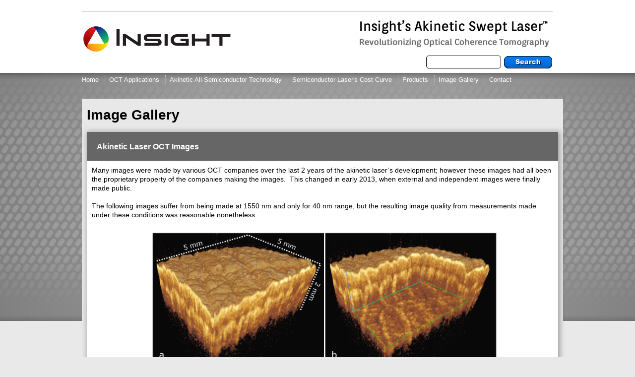

--- FILE ---
content_type: text/html; charset=utf-8
request_url: https://www.sweptlaser.com/image-gallery
body_size: 17033
content:
<!DOCTYPE html>
<html>
<head>
  <title>Image Gallery | Insight</title>
  <meta http-equiv="Content-Type" content="text/html; charset=utf-8" />
<link rel="shortcut icon" href="https://www.sweptlaser.com/sites/default/files/favicon_32x32.ico" type="image/vnd.microsoft.icon" />
<meta name="description" content="Akinetic Laser OCT Images" />
<meta name="generator" content="Drupal 7 (https://www.drupal.org)" />
<link rel="canonical" href="https://www.sweptlaser.com/image-gallery" />
<link rel="shortlink" href="https://www.sweptlaser.com/node/84" />
  <meta http-equiv="X-UA-Compatible" content="IE=edge,chrome=1">
  <link href='http://fonts.googleapis.com/css?family=Orienta' rel='stylesheet' type='text/css'>
  <link href="/sites/all/themes/sw/css/style.css" rel="stylesheet" type="text/css" />
  <link href='/sites/all/themes/sw/menu/style.css' rel='stylesheet' type='text/css'>
  
  
  <style type="text/css" media="all">
@import url("https://www.sweptlaser.com/modules/system/system.base.css?qy1wql");
@import url("https://www.sweptlaser.com/modules/system/system.menus.css?qy1wql");
@import url("https://www.sweptlaser.com/modules/system/system.messages.css?qy1wql");
@import url("https://www.sweptlaser.com/modules/system/system.theme.css?qy1wql");
</style>
<style type="text/css" media="all">
@import url("https://www.sweptlaser.com/modules/field/theme/field.css?qy1wql");
@import url("https://www.sweptlaser.com/modules/node/node.css?qy1wql");
@import url("https://www.sweptlaser.com/modules/search/search.css?qy1wql");
@import url("https://www.sweptlaser.com/modules/user/user.css?qy1wql");
@import url("https://www.sweptlaser.com/sites/all/modules/views/css/views.css?qy1wql");
@import url("https://www.sweptlaser.com/sites/all/modules/ckeditor/css/ckeditor.css?qy1wql");
</style>
<style type="text/css" media="all">
@import url("https://www.sweptlaser.com/sites/all/modules/colorbox/styles/default/colorbox_style.css?qy1wql");
@import url("https://www.sweptlaser.com/sites/all/modules/ctools/css/ctools.css?qy1wql");
</style>
<style type="text/css" media="all">
@import url("https://www.sweptlaser.com/sites/all/themes/sw/style.css?qy1wql");
</style>
<!--[if lt IE 10]>
<script type="text/javascript" src="/drupal/sites/all/themes/mhi/js/pie.js"></script>
<![endif]-->
  <script type="text/javascript" src="https://www.sweptlaser.com/sites/all/modules/jquery_update/replace/jquery/1.8/jquery.min.js?v=1.8.3"></script>
<script type="text/javascript" src="https://www.sweptlaser.com/misc/jquery-extend-3.4.0.js?v=1.8.3"></script>
<script type="text/javascript" src="https://www.sweptlaser.com/misc/jquery-html-prefilter-3.5.0-backport.js?v=1.8.3"></script>
<script type="text/javascript" src="https://www.sweptlaser.com/misc/jquery.once.js?v=1.2"></script>
<script type="text/javascript" src="https://www.sweptlaser.com/misc/drupal.js?qy1wql"></script>
<script type="text/javascript" src="https://www.sweptlaser.com/sites/all/modules/admin_menu/admin_devel/admin_devel.js?qy1wql"></script>
<script type="text/javascript" src="https://www.sweptlaser.com/sites/all/libraries/colorbox/jquery.colorbox-min.js?qy1wql"></script>
<script type="text/javascript" src="https://www.sweptlaser.com/sites/all/modules/colorbox/js/colorbox.js?qy1wql"></script>
<script type="text/javascript" src="https://www.sweptlaser.com/sites/all/modules/colorbox/styles/default/colorbox_style.js?qy1wql"></script>
<script type="text/javascript" src="https://www.sweptlaser.com/sites/all/themes/sw/js/script.js?qy1wql"></script>
<script type="text/javascript">
<!--//--><![CDATA[//><!--
jQuery.extend(Drupal.settings, {"basePath":"\/","pathPrefix":"","ajaxPageState":{"theme":"sw","theme_token":"XUaW7vMRKKYMCa_RNjuojKyZ1ZlwgBfwM69HC0bCbyM","js":{"sites\/all\/modules\/jquery_update\/replace\/jquery\/1.8\/jquery.min.js":1,"misc\/jquery-extend-3.4.0.js":1,"misc\/jquery-html-prefilter-3.5.0-backport.js":1,"misc\/jquery.once.js":1,"misc\/drupal.js":1,"sites\/all\/modules\/admin_menu\/admin_devel\/admin_devel.js":1,"sites\/all\/libraries\/colorbox\/jquery.colorbox-min.js":1,"sites\/all\/modules\/colorbox\/js\/colorbox.js":1,"sites\/all\/modules\/colorbox\/styles\/default\/colorbox_style.js":1,"sites\/all\/themes\/sw\/js\/script.js":1},"css":{"modules\/system\/system.base.css":1,"modules\/system\/system.menus.css":1,"modules\/system\/system.messages.css":1,"modules\/system\/system.theme.css":1,"modules\/field\/theme\/field.css":1,"modules\/node\/node.css":1,"modules\/search\/search.css":1,"modules\/user\/user.css":1,"sites\/all\/modules\/views\/css\/views.css":1,"sites\/all\/modules\/ckeditor\/css\/ckeditor.css":1,"sites\/all\/modules\/colorbox\/styles\/default\/colorbox_style.css":1,"sites\/all\/modules\/ctools\/css\/ctools.css":1,"sites\/all\/themes\/sw\/style.css":1}},"colorbox":{"opacity":"0.85","current":"{current} of {total}","previous":"\u00ab Prev","next":"Next \u00bb","close":"Close","maxWidth":"98%","maxHeight":"98%","fixed":true,"mobiledetect":true,"mobiledevicewidth":"480px"},"urlIsAjaxTrusted":{"\/image-gallery":true}});
//--><!]]>
</script>
</head>
<body>

<div id="fb-root"></div>
<script>(function(d, s, id) {
  var js, fjs = d.getElementsByTagName(s)[0];
  if (d.getElementById(id)) return;
  js = d.createElement(s); js.id = id;
  js.src = "//connect.facebook.net/en_US/all.js#xfbml=1";
  fjs.parentNode.insertBefore(js, fjs);
}(document, 'script', 'facebook-jssdk'));</script>

    <div id="quti">
      <div id="header">
      <div class="magz">
            <div class="mb-block">
<p> </p>
<div class="rteright" style="">
<table border="0" cellpadding="1" cellspacing="1" style="width: 100%;">
<tbody>
<tr>
<td>
<div id="logo">
						<a href="/"><img src="/sites/default/files/ckfinder/images/logo.png" style="float: left;" /></a></div>
</td>
<td>
					<img alt="" src="/sites/default/files/ckfinder/images/banner-secondary.jpg" style="width: 400px; height: 70px; float: right;" /></td>
</tr>
</tbody>
</table>
</div>
<div class="rteright" id="logo" style="">
	 </div>
</div><!--/mb-block-->
<div class="mb-block">
<form action="/image-gallery" method="post" id="search-block-form" accept-charset="UTF-8"><div><div class="container-inline">
      <h2 class="element-invisible">Search form</h2>
    <div class="form-item form-type-textfield form-item-search-block-form">
  <label class="element-invisible" for="edit-search-block-form--2">Search </label>
 <input title="Enter the terms you wish to search for." type="text" id="edit-search-block-form--2" name="search_block_form" value="" size="15" maxlength="128" class="form-text" />
</div>
<div class="form-actions form-wrapper" id="edit-actions"><input type="submit" id="edit-submit" name="op" value="Search" class="form-submit" /></div><input type="hidden" name="form_build_id" value="form-00608K25WLg1pHTv9_DKgOT3hYQJse1erIkqoBpeskY" />
<input type="hidden" name="form_id" value="search_block_form" />
</div>
</div></form></div><!--/mb-block-->
      </div><!--/header-->
    </div><!--/header-->
        <div id="nav">
      <div class="magz">
            <div class="mb-block">
<ul class="menu"><li class="first leaf"><a href="/">Home</a></li>
<li class="leaf"><a href="/Explore-OCT" title="Explore OCT Applications">OCT Applications</a></li>
<li class="leaf"><a href="/akinetic-technology" title="Akinetic All-Semiconductor Technology">Akinetic All-Semiconductor Technology</a></li>
<li class="leaf"><a href="/semiconductor-laser-cost-curve" title="The Semiconductor Laser&#039;s Cost Curve">Semiconductor Laser&#039;s Cost Curve</a></li>
<li class="expanded"><a href="#" title="Insight Swept Laser Products" class="nolink">Products</a><ul class="menu"><li class="first leaf"><a href="/content/insight-akinetic-swept-lasers-enabling-oct-and-ss-oct-angiography" title="Insight Akinetic Swept Lasers Enabling OCT and SS-OCT Angiography">Insight Akinetic Swept Lasers Enabling OCT and SS-OCT Angiography</a></li>
<li class="leaf"><a href="/content/insight-akinetic-swept-lasers-enabling-next-gen-fiber-sensing" title="Insight Akinetic Swept Lasers Enabling Next Gen Fiber Sensing">Insight Akinetic Swept Lasers Enabling Next Gen Fiber Sensing</a></li>
<li class="last leaf"><a href="/content/high-performance-balanced-photodetector-bpd-1-0" title="High Performance Balanced Photodetector (BPD-1)">High Performance Balanced Photodetector (BPD-1)</a></li>
</ul></li>
<li class="leaf active-trail"><a href="/image-gallery" title="Image Gallery" class="active-trail active">Image Gallery</a></li>
<li class="last leaf"><a href="/contact-us" title="Contact Us">Contact</a></li>
</ul></div><!--/mb-block-->
      </div><!--/nav-->
    </div><!--/header-->
    <div class="kes"></div>
  <div class="magz">

    
    

  <div id="matn">


	  	  	    <h1>Image Gallery</h1>
	  	  
    
          <nav class="tabs"></nav>
    
                  <div class="mb-block">
<div id="node-84" class="node node-page clearfix" about="/image-gallery" typeof="foaf:Document">

      <span property="dc:title" content="Image Gallery" class="rdf-meta element-hidden"></span>
  
  <div class="content clearfix">
    <div class="field field-name-body field-type-text-with-summary field-label-hidden"><div class="field-items"><div class="field-item even" property="content:encoded"><table border="0" cellpadding="0" cellspacing="0" style="width:100%">
<tbody>
<tr>
<td colspan="3" style="background-color:rgb(102, 102, 102)">
<h3><span style="color:#ffffff">Akinetic Laser OCT Images</span></h3>
</td>
</tr>
<tr>
<td colspan="3" style="background-color:rgb(255, 255, 255)">
<div>Many images were made by various OCT companies over the last 2 years of the akinetic laser’s development; however these images had all been the proprietary property of the companies making the images.  This changed in early 2013, when external and independent images were finally made public.</div>
<div> </div>
<div>The following images suffer from being made at 1550 nm and only for 40 nm range, but the resulting image quality from measurements made under these conditions was reasonable nonetheless. </div>
</td>
</tr>
<tr>
<td style="background-color:rgb(255, 255, 255); text-align:center; vertical-align:top; width:486px">
<p> </p>
<p> </p>
<p> </p>
<p> </p>
</td>
<td style="background-color:rgb(255, 255, 255); text-align:center; vertical-align:top; width:720px">
<p><img alt="" src="/sites/default/files/ckfinder/images/Cinema4D%20volume%20v2.png" style="height:544px; text-align:center; width:700px" /></p>
<p><strong><span style="font-size:12px"><span style="font-family:arial,helvetica,sans-serif">In vivo human skin measurements at 1550 nm with 20 µm isotropic resolution. a) 3D reconstruction of the data set; b) 3D reconstruction of the dataset with a portion of the data removed to reveal the internal structure of the skin; c) cross-sectional tomography extracted from the 3D dataset; the data enclosed in the overlapped rectangle correspond to equivalent overlapped rectangle (vertical plane, blue) in b); d) en-face view extracted from the 3D dataset; data enclosed in the overlapped rectangle correspond to equivalent overlapped rectangle (horizontal plane, green) in c). Acquired volume dimensions were 5 × 5 × 5 mm<sup>3</sup>, corresponding to 1024 × 256 × 180 pixels (width × height × depth). Presented images were cropped along depth (z) to report only useful imaging area. Scale bars correspond to 0.50 mm. Courtesy Vienna Medical University.</span></span></strong></p>
<hr />
<p> </p>
</td>
<td style="background-color:rgb(255, 255, 255); width:437px"> </td>
</tr>
<tr>
<td colspan="3" style="background-color:rgb(255, 255, 255); vertical-align:top; width:486px">
<p>The following is a 3D image flythrough associated with the images above.  (Courtesy Vienna Medical University.) </p>
</td>
</tr>
<tr>
<td style="background-color:rgb(255, 255, 255); text-align:center; vertical-align:top; width:486px">
<p> </p>
<p> </p>
<p> </p>
</td>
<td style="background-color:rgb(255, 255, 255); text-align:center; vertical-align:top; width:720px">
<p><iframe frameborder="0" height="315" scrolling="no" src="http://www.youtube.com/embed/ZIMYoZnaTF0" width="420"></iframe></p>
<hr />
<p> </p>
</td>
<td class="rtecenter" style="background-color:rgb(255, 255, 255); text-align:center; vertical-align:top; width:437px">
<p> </p>
</td>
</tr>
<tr>
<td style="background-color:rgb(255, 255, 255); text-align:center; vertical-align:top; width:486px"> </td>
<td style="background-color:rgb(255, 255, 255); text-align:center; vertical-align:top; width:720px">
<p> </p>
<p><img alt="" src="/sites/default/files/ckfinder/images/skin%20single%20vs%20averaged%20v3.png" style="height:375px; width:700px" /></p>
<p><strong><span style="font-size:12px"><span style="font-family:arial,helvetica,sans-serif">Single frame and averaged in vivo skin measurements acquired by the same akinetic laser, at different laser sweep rate, under program control. a-c) single frame measurements at 36.8 kHz, 109 kHz and 155.8 kHz sweep rate respectively; e-f) average of 16 frames (M-scan), sweep rate similar to a-c respectively. During the measurements, the coherence gate was located close to zero delay. Images dynamic range, from a to f, was 25.69, 24.18, 23.91, 35.12, 34.57 and 34.38 dB respectively. Images area was 5×1.7 mm<sup>2</sup>, corresponding to 1024×60 pixels (hor. × vert.). Courtesy Vienna Medical University.</span></span></strong></p>
<hr />
<p> </p>
</td>
<td style="background-color:rgb(255, 255, 255); width:437px"> </td>
</tr>
<tr>
<td style="background-color:rgb(255, 255, 255); text-align:center; vertical-align:top; width:486px"> </td>
<td style="background-color:rgb(255, 255, 255); text-align:center; vertical-align:top; width:720px">
<p><img alt="" src="/sites/default/files/ckfinder/images/Tooth%20en%20face.png" style="height:474px; width:373px" /></p>
<p><span style="font-size:12px"><span style="font-family:arial,helvetica,sans-serif"><strong>En-face view of a tooth.  Size 5 x 6 mm<sup>2</sup> (1024h x 256v) [125].  The same tooth is imaged at different lengths in the image below.  Courtesy Vienna Medical University.</strong></span></span></p>
<hr />
<p> </p>
</td>
<td style="background-color:rgb(255, 255, 255); width:437px"> </td>
</tr>
<tr>
<td style="background-color:rgb(255, 255, 255); text-align:center; vertical-align:top; width:486px"> </td>
<td style="background-color:rgb(255, 255, 255); text-align:center; vertical-align:top; width:720px">
<p><img alt="" src="/sites/default/files/ckfinder/images/20130408%20tooth%20%40%20different%20speed%20v5.png" style="height:274px; width:700px" /></p>
<p><span style="font-size:12px"><span style="font-family:arial,helvetica,sans-serif"><strong>To illustrate deep coherence, images of a tooth (including crack) with zero path length delay, and then the same tooth with 16 mm to 135 mm of path length delay.  Long akinetic laser coherence length may enable new OCT measurement approaches and techniques.  Images were generated using 1550 nm and 40 nm span. Courtesy of Vienna Medical University.</strong></span></span></p>
<hr />
<p> </p>
</td>
<td style="background-color:rgb(255, 255, 255); width:437px"> </td>
</tr>
<tr>
<td style="background-color:rgb(255, 255, 255); text-align:center; vertical-align:top; width:486px"> </td>
<td style="background-color:rgb(255, 255, 255); text-align:center; vertical-align:top; width:720px">
<p><img alt="" src="/sites/default/files/ckfinder/images/Nail%20Bed.png" style="height:178px; width:439px" /></p>
<p><span style="font-family:arial,helvetica,sans-serif"><span style="font-size:12px"><strong>Nail bed, taken at 1550 nm, 40 nm sweep width.  Courtesy Vienna Medical University.</strong></span></span></p>
<hr />
<p> </p>
</td>
<td style="background-color:rgb(255, 255, 255); width:437px"> </td>
</tr>
</tbody>
</table>
<p> </p>
</div></div></div>  </div>

  
  
</div>
</div><!--/mb-block-->
    
    <div class="kes"></div>
  </div><!--/matn-->
  
    <div class="kes"></div>

      <div class="kes"></div>
  </div><!--/magz-->
</div><!--/quti-->




      <div id="footer">
      <div class="magz">
            <div class="mb-block">
<p> </p>
<hr />
<ul class="footer-nav" style="float: right;">
<li>
		<a href="/">Home</a></li>
<li>
		<a href="/downloads">Downloads</a></li>
<li>
		<a href="/company">Company/Employment</a></li>
<li>
		<a href="http://sweptlaser.com/content/calendar">Calendar</a></li>
<li>
		<a href="/contact-us">Contact</a></li>
<li>
		<a href="http://www.sweptlaser.com/content/press">Press</a></li>
</ul>
</div><!--/mb-block-->
<div class="mb-block">
<p><a href="http://bit.tmworld.com/nominee/high-speed-swept-tunable-laser" target="_blank"><img alt="" src="/sites/default/files/ckfinder/images/img-best.png" style="width: 77px; height: 118px; float: left;" /></a><a href="http://www.photonicsprismaward.com/finalists.aspx" target="_blank"><img alt="" src="/sites/default/files/ckfinder/images/img-prismAward.png" style="width: 118px; height: 118px; float: left;" /></a></p>
<p class="rteright" style="">&copy; 2026 Insight. All rights reserved.</p></div><!--/mb-block-->
      </div>
    </div><!--/footer-->
    <div class="kes"></div>
  
  

</body>
</html>


--- FILE ---
content_type: text/css
request_url: https://www.sweptlaser.com/sites/all/themes/sw/menu/style.css
body_size: 2288
content:
.topmenu {
	float:right;
	margin-top: 5px;
}

.topmenu li {
	list-style:none;
	display:inline;
}

.topmenu li a{
	text-decoration:none;
	text-align:right;
	padding-left:20px;
	color:#FFF;
}

.topmenu li a:hover {
	text-decoration:underline;
}

/*ul#css3menu1{

	margin:0;list-style:none;padding:1px 1px 1px 0;background-color:#000;background-image:url("mainbk.png");background-repeat:repeat;border-width:0px;border-style:solid;border-color:#999999;-moz-border-radius:0px;-webkit-border-radius:0px;border-radius:0px;font-size:0;z-index:98;position:relative;display:inline-block;zoom:1;

	*display:inline;}

ul#css3menu1 li{

	display:block;white-space:nowrap;font-size:0;float:left;}

* html ul#css3menu1 li a{

	display:inline-block;}

ul#css3menu1>li{

	margin:0 0 0 1px;}

ul#css3menu1 a:active, ul#css3menu1 a:focus{

	outline-style:none;}

ul#css3menu1 a{
	display: block;
	vertical-align: middle;
	text-align: center;
	text-decoration: none;
	color: #cccccc;
	cursor: default;
	padding: 10px;
	background-color: #333;
	background-image: url("mainbk.png");
	background-repeat: repeat;
	background-position: 0 200px;
	border-width: 0px;
	border-style: none;
border-color:;	font-family: Arial;
	font-size: 15px;
	font-weight: bold;
}

ul#css3menu1 li:hover>a,ul#css3menu1 li a.pressed{

	background-color:#fe0000;border-style:none;color:#ffffff;background-image:url("mainbk.png");background-position:0 100px;text-decoration:none;}

ul#css3menu1 li.topfirst>a{

	border-radius:0px 0 0 0px;-moz-border-radius:0px 0 0 0px;-webkit-border-radius:0px;-webkit-border-top-right-radius:0;-webkit-border-bottom-right-radius:0;-moz-transition:all 0.5s;-webkit-transition:all 0.5s;-o-transition:all 0.5s;text-shadow:#000000 0px -1px 1px;}

ul#css3menu1 li.topfirst:hover>a,ul#css3menu1 li.topfirst a.pressed{

	text-shadow:#3d3d3d 0px -1px 1px;}

ul#css3menu1 li.topmenu>a{

	-moz-transition:all 0.5s;-webkit-transition:all 0.5s;-o-transition:all 0.5s;text-shadow:#000000 0px -1px 1px;}

ul#css3menu1 li.topmenu:hover>a,ul#css3menu1 li.topmenu a.pressed{

	text-shadow:#3d3d3d 0px -1px 1px;}

ul#css3menu1 li.toplast>a{

	border-radius:0 0px 0px 0;-moz-border-radius:0 0px 0px 0;-webkit-border-radius:0;-webkit-border-top-right-radius:0px;-webkit-border-bottom-right-radius:0px;-moz-transition:all 0.5s;-webkit-transition:all 0.5s;-o-transition:all 0.5s;text-shadow:#000000 0px -1px 1px;}

ul#css3menu1 li.toplast:hover>a,ul#css3menu1 li.toplast a.pressed{

	text-shadow:#3d3d3d 0px -1px 1px;}*/



--- FILE ---
content_type: text/css
request_url: https://www.sweptlaser.com/sites/all/themes/sw/style.css?qy1wql
body_size: 11811
content:
/* CSS Written by SiteWired Web Solutions */

/* ===== General ===== */
* {
	margin: 0;
	padding: 0;
}

.clear {
	clear: both;
	display: block;
	overflow: hidden;
	visibility: hidden;
	width: 0;
	height: 0;
}

.clearfix:before, .clearfix:after {
	content: '\0020';
	display: block;
	overflow: hidden;
	visibility: hidden;
	width: 0;
	height: 0; 
}

.clearfix:after {
	clear: both;
}

.clearfix {
      zoom: 1;
}

body {
	font-family: 'Arial', serif;
	font-size: 14px;
	line-height: 18px;
	background-color: #E9E9E9;
	color: #000;
  }

p {
	padding-top:5px;
}

a {
  color: #000;
  }


/* ===== BUTTONS ===== */
.btnFull {
	display: block;
	box-sizing: border-box;
	width: 100%;
	padding: 3px 0;
	background: #CCC;
	text-transform: uppercase;
	text-decoration: none;
	text-align: center;
	color: #FFF;
}

.btnFull:hover {
	background: #555;
}

/* ===== NAVIGATION ===== */
#nav ul.menu {
	margin: 0;
	padding: 0;
}

#nav ul.menu li {
	display: inline-block;
	margin: 0;
	padding: 0;
	list-style: none;
	position: relative;
}

#nav ul.menu li a {
	display: block;
	padding: 0 8px;
	margin: 3px 0;
	border-left: dotted 1px #FFF;
	font-size: 13px;
	text-decoration: none;
	color: #FFF;
}

#nav ul.menu li:first-child a {
	padding-left: 0;
	border-left: none;
}

#nav ul.menu li a:hover {
	color: #000;
}

#nav ul.menu ul {
	display: none;
	margin: 0 0 0 -1px;
	background: #000;
	position: absolute;
	left: 0;
	z-index: 300;
}

#nav ul.menu li:hover ul {
	display: block;
}

#nav ul.menu ul li {
	display: inherit;
	width: 200px;
	padding: 0;
	margin: 0;
}

#nav ul.menu ul li a {
	width: 100%;
	box-sizing: border-box;
	padding: 8px 0px 8px 10px !important;
	margin: 0;
	background: none;
	border: none;
	font-weight: normal;
	text-transform: inherit;
	color: #FFF !important;
}

#nav ul.menu ul li a:hover {
	background: #333;
}


#quti {
  width: 100%;
  float: left;
  background:
    url('images/bg-insight.jpg')
    no-repeat center top;
  text-align: center;
  }

.magz {
  margin: 0 auto;
  text-align: left;
  /*position: relative;*/
  width: 950px;
  }

#matn {
	background-color: #E8E8E8;
	/*padding: 15px;*/
	margin-top: 25px;
	padding: 0 10px;
  /*padding: 0 0 30px;*/
  width: 100%;
  float: left;
  /*box-shadow: 2px 2px 10px 2px #666;
	-moz-box-shadow: 2px 2px 10px 2px rgba(0, 0, 0, 0.3);
	-webkit-box-shadow: 2px 2px 10px 2px rgba(0, 0, 0, 0.3);
*/  }

#matn p,
#matn h1,
#matn h2,
#matn h4,
#matn h5,
#matn h6 {
  padding: 4px 0;
  }

h1 {
  margin: 20px 0;
  }
  
ol {
	margin-left: 0;
    padding-left: 2em;
    list-style-position: outside;
	/*list-style-position:inside;*/
}
  
#matn h3 {
	padding: 10px;
}

#matn table {
	box-shadow: 2px 2px 10px 2px #666;
	-moz-box-shadow: 2px 2px 10px 2px rgba(0, 0, 0, 0.3);
	-webkit-box-shadow: 2px 2px 10px 2px rgba(0, 0, 0, 0.3);
}

#matn td {
	padding: 10px;
}

#matn ul {
  margin: 4px 10px 4px 24px;
  }
  
#matn table a {
	text-decoration:none;
	color: #004c7f;
	line-height: 18px;
}

#matn table a:hover {
	color: #666;
	text-decoration:underline;
}

.half {
  width: 47%;
  float: right;
  }

.half:first-child {
  float: left;
  }

#header {
  width: 100%;
  float: left;
  position: relative;
  }
  
  #header {
	  font-family: 'Orienta', sans-serif;
  }
  
  #header td span{
	  line-height: 30px;
  }

#nav {
  width: 100%;
  float: left;
  }

#hz-slider {
	width: 950px;
	height: 440px;
	float: left;
	position: relative;
	z-index: 95;
	margin-bottom: 25px;
  }

#hz-slider img{
	box-shadow: 5px 5px 15px 0 rgba(0, 0, 0, 0.3);
	-moz-box-shadow: 5px 5px 15px 0 rgba(0, 0, 0, 0.3);
	-webkit-box-shadow: 5px 5px 15px 0 rgba(0, 0, 0, 0.3);
}

#logo {
  float: left;
  margin-top: 20px;
  /*margin: 4px 0 0 -30px;*/
  width: 275px;
  }

#social-links {
  width: 400px;
  float: right;
  margin: 6px 0 0;
  }

#social-links li {
  list-style: none;
  float: right;
  margin-left: 6px;
  }

#payment {
  float: right;
  }

#call-us {
	width: 540px;
	float: right;
	font-size: 24px;
	text-align: right;
	color: #000000;
	font-weight: bold;
  background:
    url(images/phone.png)
    no-repeat 380px 20px;
  }

#call-us span {
	display: block;
	color: #ED1C24;
	font-size: 17px;
	line-height: 24px;
	font-weight: bold;
  }

#quti p.he-btn {
  margin: 6px 10px;
  padding: 0px 1px;
  float: left;
  font-size: 13px;
  line-height: 32px;
  background:
    url('images/menu-border.png')
    repeat-x left top;
  }

div.he-btn a {
  text-decoration: none;
  color: #fff;
  padding: 0 10px;
  display: block;
  background:
    url('images/menu-bg.png')
    repeat-x left top;
  line-height: 32px;
  font-family: 'Cutive', serif;
  font-size: 13px;
  }

p.he-btn a:hover {
  color: #f6ffd5;
  }


/* ===== News Sections ===== */ 
#yotiq {
	display: block;
	box-sizing: border-box;
	width: 100%;
	padding: 10px;
	background: #FFF;
	box-shadow: 2px 2px 10px 2px rgba(0, 0, 0, 0.3);
	-moz-box-shadow: 2px 2px 10px 2px rgba(0, 0, 0, 0.3);
	-webkit-box-shadow: 2px 2px 10px 2px rgba(0, 0, 0, 0.3);
}

#yotiq h2 {
	display: block;
	box-sizing: border-box;
	padding: 5px 10px;
	margin-bottom: 5px;
	background: #555;
	color: #FFF;
}
  
#yotiq .news-post {
	padding-bottom: 5px;
	border-bottom: dotted 1px #555;
	margin-bottom: 5px;
}

#yotiq .news-post:last-child {
	padding-bottom: 0;
	border-bottom: none;
	margin-bottom: 0;
}

#yotiq .news-post .news-image {
	float: left;
	margin-right: 10px;
}

#yotiq .news-post .news-title {
	font-size: 18px;
	font-weight: bold;
	text-decoration: none;
	color: #333;
}

#yotiq .news-post .news-title a:hover {
	color: #333;
}

#matn .news-post {
	display: block;
	box-sizing: border-box;
	padding: 5px;
	margin-bottom: 10px;
	background: #FFF;
}

#matn .news-post:last-child {
	padding-bottom: 0;
	border-bottom: none;
	margin-bottom: 0;
}

#matn .news-post .news-image {
	float: left;
	margin-right: 10px;
}

#matn .news-post .news-title a {
	font-weight: bold;
	text-decoration: none;
	color: #0099FF;
}

#matn .news-post .news-title a:hover {
	color: #333;
}

  
/* ===== Home Quad Section ===== */  
#home-trios .hz-trios .mb-block {
	float: left;
	width: 170px;
	height: 280px;
	margin-left: 25px;
	margin-bottom: 25px;
	text-align: center;
	color: #333;
	font-size: 13px;
	font-family: "Trebuchet MS", Arial, Helvetica, sans-serif;
	line-height: 20px;
	background-color: #FFF;
	background-image: none;
	background-repeat: repeat;
	background-position: left top;
	box-shadow: 2px 2px 10px 2px #666;
	-moz-box-shadow: 2px 2px 10px 2px rgba(0, 0, 0, 0.3);
	-webkit-box-shadow: 2px 2px 10px 2px rgba(0, 0, 0, 0.3);
	position: relative;
}
  
#home-trios .hz-trios .mb-block:first-child {
	margin-left: 0;
}

#home-trios .hz-trios .mb-block img {
	width: 97%;
	margin: 10px auto 0;
}

#home-trios .hz-trios h2 {
	padding-top: 10px;
	font-family: "Trebuchet MS", Arial, Helvetica, sans-serif;
	font-size: 16px;
	text-align: center;
	color: #000;
}

#home-trios .hz-trios a {
	color: #0099FF;
	text-decoration: none;
	text-align: left;
}
  
#home-trios .he-btn {
	position: absolute;
	right: 5px;
	bottom: 6px;
}


.tabs {
  width: 100%;
  float: left;
  }

.tabs li {
  display: inline-block;
  }

.tabs li a {
  color: #000;
  display: inline-block;
  width: auto;
  }


.form-text {
  behavior: url('/sites/all/themes/sw/images/pie.htc');
  -moz-border-radius: 5px;
  -webkit-border-radius: 5px;
  border-radius: 5px;
  background-color: #fff;
  line-height: 18px;
  padding: 3px 10px;
  }

.form-submit {
	margin: 2px;
	padding: 2px 10px;
	color: #000;
	font-size: 15px;
	behavior: url('/sites/all/themes/sw/images/pie.htc');
	-moz-border-radius: 6px;
	-webkit-border-radius: 6px;
	border-radius: 6px;
	background-color: #eee;
	cursor: pointer;
	border: thin solid #666;
  }

.form-textarea {
  behavior: url('/sites/all/themes/sw/images/pie.htc');
  -moz-border-radius: 5px;
  -webkit-border-radius: 5px;
  border-radius: 5px;
  background-color: #fff;
  line-height: 18px;
  padding: 3px 10px;
  }


#yotiq {
  width: 100%;
  float: left;
  }



* {
  -webkit-margin-before: 0;
  -webkit-margin-after: 0;
  -webkit-margin-start: 0;
  -webkit-margin-end: 0;
  }

.mb-testimonial {
  height: 240px;
  overflow: hidden;
  position: relative;
  }

.mb-testimonial li {
  display: none;
  list-style: none;
  position: absolute;
  top: 0;
  left: 0;
  }

.mb-testimonial-body {
	font-size: 14px;
	line-height: 18px;
	padding: 5px 10px;
	margin-top: 6px;
	z-index: 97;
	text-align: left;
  }

.mb-testimonial-customer {
  text-align: right;
  font-size: 12px;
  font-style: italic;
  padding: 30px 20px 6px;
  margin-top: -1px;
  z-index: 98;
  }

.mb-date {
  width: 50px;
  height: 50px;
  behavior: url('/sites/all/themes/sw/images/pie.htc');
  -moz-border-radius: 4px;
  -webkit-border-radius: 4px;
  border-radius: 4px;
  background-color: #f5f6f8;
  overflow: hidden;
  float: left;
  margin: 4px 10px 4px 10px;
  text-align: center;
  }

.mb-date span {
  display: block;
  }

.mb-day {
	padding: 0;
	margin: 0;
	width: 100%;
	float: left;
	line-height: 32px;
	text-align: center;
	color: #11AD60;
	font-size: 24px;
  }
.mb-month {
	padding: 0;
	margin: 0;
	line-height: 18px;
	font-size: 12px;
	text-transform: uppercase;
	background-color: #11AD60;
	color: #f5f6f8;
  }

.mb-blog-title {
	font-weight: normal;
	line-height: normal;
	text-align: left;
  }

.mb-blog-title a {
	font-size: 17px;
	text-decoration: none;
	text-align: left;
  }

.mb-blog-items {
  padding: 6px 0;
  border: none;
  }

p.mb-blog-teaser {
	font-size: 14px;
	line-height: 18px;
	text-align: left;
  }

#footer {
  color: #000;
  width: 960px;
  height:100px;
  margin: 0 auto;
  }

#footer p a {
  color: #000;
  text-decoration: none;
  }

#footer p {
  float: left;
  /*padding: 20px 0 0;*/
  font-size: 13px;
  text-align: right;
  width: 100%;
  line-height: 18px;
  }

.mb-thumbnails {
	width: 100%;
	height: 230px;
	overflow: hidden;
	position: relative;
	background-color: #8b1c25;
	border: 1px solid #791c26;
	margin-left: 7px;
  }

.mb-thumbnails a {
  position: absolute;
  left: 10px;
  top: 10px;
  width: 280px;
  height: 210px;
  overflow: hidden;
  }

.mb-thumbnails a {
  z-index: 91;
  }


.mb-thumbnails a:first-child {
  z-index: 99;
  }

.mb-gallery {
	width: 300px;
	float: left;
	margin-top: 0px;
	margin-right: 14px;
	margin-bottom: 10px;
	margin-left: 0px;
  }

.mb-gallery:first-child {
  margin-left: 0;
  }

.mb-gallery h2 {
  font-size: 14px;
  font-weight: normal;
  padding: 4px 10px;
  }

.theme-default .nivo-controlNav {
  padding: 0;
  margin-top: -30px;
  position: relative;
  z-index: 99;
  }

#slider {
  z-index: 93;
  position: relative;
  }



.kes {
  clear: both;
  height: 1px;
  }


.footer-nav {
  text-align: right;
  list-style: none;
  padding: 12px 0;
  }

.footer-nav li {
  border-left: 1px solid #666;
  padding: 0 2px 0 4px;
  display: inline;
  }

.footer-nav li:first-child {
  border: none;
  }

.footer-nav a {
	color: #000000;
	text-decoration: none;
  }

.footer-nav a:hover {
  text-decoration: underline;
  }



#sb-qop {
  position: relative;
  width: 100%;
  float: left;
  z-index: 100;
  }

#sb-wrapper {
  width: 80px;
  position: absolute;
  left: -100px;
  top: 0;
  margin-top: 0px;
  }

#social-buttons {
  width: 60px;
  position: absolute;
  top: 0;
  border: 10px solid #eee;
  background-color: #fff;
  behavior: url('/sites/all/themes/sw/images/pie.htc');
  -moz-border-radius: 12px;
  -webkit-border-radius: 12px;
  border-radius: 12px;
  padding: 10px 5px;
  }

#social-buttons.fixed {
  position: fixed;
  top: 10px;
  }

#google-plus {
  margin: 0 0 6px 4px;
  }

#twitter {
  margin: 6px 0 0 0;
  }

#quti .blog_usernames_blog {
  display: none;
  }
/*---------------------------New ---------------------*/

#search-block-form {float:right;}
#search-block-form .form-submit  {   background: url("images/search-button.png") no-repeat scroll 0 0 transparent;
    border: medium none;
    font-size: 0;
    height: 32px;
    width: 97px }
#search-block-form .form-text	{border:1px solid #000000;}
ol.search-results {padding:0;}	
li.search-result {  background: #EEEEEE; border-bottom: 1px solid #DDDDDD;}

--- FILE ---
content_type: application/javascript
request_url: https://www.sweptlaser.com/sites/all/themes/sw/js/script.js?qy1wql
body_size: 914
content:
jQuery(document).ready(function($) {

  var top = $('#social-buttons').offset().top - parseFloat($('#social-buttons').css('marginTop').replace(/auto/, 0));

  $(window).scroll(function (event) {
    var y = $(this).scrollTop();
    if (top - y <= 30) {      $('#social-buttons').addClass('fixed');
    } else {
      $('#social-buttons').removeClass('fixed');
    } 
  });


  TestimonialRotator = {
    init: function(){
      var $el = $('.mb-testimonial li');
      var fadeOutTime = 2000;
      var fadeInTime = 2000;
      var showTime = 5000;
      var currentItem = 0;
      var items = $el.length;
      var initialFadeTime = 1000;
      $el.eq(currentItem).fadeIn(initialFadeTime);
      setInterval(function(){
        $el.eq(currentItem).fadeOut(fadeOutTime);
        if(items - currentItem == 1) currentItem = 0;
        else currentItem++;
        $el.eq(currentItem).fadeIn(fadeInTime);
      }, showTime);
    }
  } 
  TestimonialRotator.init();

});

// Formatting for JQuery dropdown menu
jQuery(document).ready(function($) {
	$('#nav ul.menu li').hover(
		function () {
			$('ul', this).slideDown(); },
		function () {
			$('ul', this).slideUp(); }
	);
})
